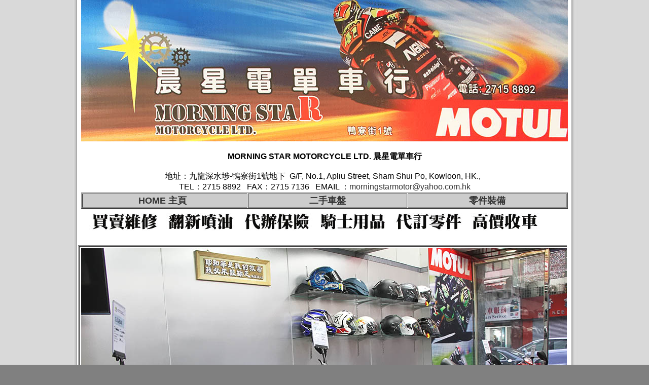

--- FILE ---
content_type: text/html; charset=utf-8
request_url: https://moto-one.com.hk/Company.php?act=index&id=35
body_size: 9763
content:
<!DOCTYPE html PUBLIC "-//W3C//DTD XHTML 1.0 Transitional//EN" "http://www.w3.org/TR/xhtml1/DTD/xhtml1-transitional.dtd">
<html xmlns="http://www.w3.org/1999/xhtml">
<head>
<meta name="Generator" content="SSDaiGou v1.0.0" />
<meta http-equiv="Content-Type" content="text/html; charset=utf-8" />
<title>MORNING STAR 晨星</title>
<meta name="Keywords" content="" />
<meta name="Description" content="" />
<meta property="og:image" content="images/201501/1422664628495604309.jpg" />
<link rel="image_src" href="images/201501/1422664628495604309.jpg" />
<link href="favicon.ico" type="image/ico" rel="shortcut icon" />
<link href="themes/xj555/css/xj555_cn.css" rel="stylesheet" type="text/css" />
<link href="themes/xj555/css/Company.css" rel="stylesheet" type="text/css" />
<link rel="alternate" type="application/rss+xml" title="RSS|moto-one.com.hk 摩托一號" href="" />
<script type="text/javascript" src="js/jquery-1.4.1.min.js"></script></head>
<body>
<div style="display:none"><img src="images/201501/1422664628495604309.jpg" alt="MORNING STAR 晨星" /></div>
<div id="Header">
<div style="text-align: center;"><img src="http://moto-one.com.hk/upload/images/201501/MORNING_star_ad/MORNING_star_01.JPG" alt="" /><br />
<strong><span style="font-size: 16px;"><br />
MORNING STAR MOTORCYCLE LTD. 晨星電單車行</span></strong><span style="font-size: 16px;"><br />
地址：九龍深水埗-鴨寮街1號地下&nbsp; G/F, No.1, Apliu Street, Sham Shui Po, Kowloon, HK.,&nbsp;&nbsp; <br />
TEL：2715 8892&nbsp;&nbsp; FAX：2715 7136 &nbsp; EMAIL ：<a href="javascript:location.href='mailto:'+String.fromCharCode(109,111,114,110,105,110,103,115,116,97,114,109,111,116,111,114,64,121,97,104,111,111,46,99,111,109,46,104,107)+'?'">morningstarmotor@yahoo.com.hk</a><br />
</span></div>
<table width="960" cellspacing="1" cellpadding="1" border="1" align="center">
    <tbody>
        <tr>
            <td bgcolor="#cccccc" style="text-align: center;"><a href="http://moto-one.com.hk/Company.php?act=index&amp;id=35"><strong><span style="font-size: 18px;">HOME 主頁</span></strong></a><span style="font-size: 18px;"><br />
            </span></td>
            <td width="33%" bgcolor="#cccccc" style="text-align: center;"><a href="http://moto-one.com.hk/Company.php?act=bike&amp;id=35" target="_blank"><strong><span style="font-size: 18px;">二手車盤</span></strong></a></td>
            <td width="33%" bgcolor="#cccccc" style="text-align: center;"><a href="http://moto-one.com.hk/Company.php?act=product&amp;id=35"><strong><span style="font-size: 18px;">零件裝備</span></strong></a></td>
        </tr>
    </tbody>
</table>
<div style="text-align: center;"><img alt="" src="http://moto-one.com.hk/upload/images/201501/MORNING_star_ad/MORNING_star_02.JPG" /></div></div><div class="company">
   
  <div class="index"> 
  <div class="company_test"><div style="text-align: center;">&nbsp;</div>
<div style="text-align: center;"><a href="http://moto-one.com.hk/Products.php?id=2879" target="_blank"><br />
</a></div>
<table width="960" cellspacing="1" cellpadding="3" border="1" align="center">
    <tbody>
        <tr>
            <td colspan="3"><img alt="" src="http://moto-one.com.hk/upload/images/201501/MORNING_star_ad/MORNING_star_04.JPG" /></td>
        </tr>
        <tr>
            <td style="text-align: center;"><img alt="" src="http://moto-one.com.hk/upload/images/201501/MORNING_star_ad/MORNING_star_05.JPG" /></td>
            <td style="text-align: center;"><img alt="" src="http://moto-one.com.hk/upload/images/201501/MORNING_star_ad/MORNING_star_06.JPG" /></td>
            <td style="text-align: center;"><img alt="" src="http://moto-one.com.hk/upload/images/201501/MORNING_star_ad/MORNING_star_07.JPG" /></td>
        </tr>
        <tr>
            <td style="text-align: center;"><img alt="" src="http://moto-one.com.hk/upload/images/201501/MORNING_star_ad/MORNING_star_08.JPG" /></td>
            <td style="text-align: center;"><img alt="" src="http://moto-one.com.hk/upload/images/201501/MORNING_star_ad/MORNING_star_09.JPG" /></td>
            <td style="text-align: center;"><img alt="" src="http://moto-one.com.hk/upload/images/201501/MORNING_star_ad/MORNING_star_10.JPG" /></td>
        </tr>
        <tr>
            <td style="text-align: center;"><img alt="" src="http://moto-one.com.hk/upload/images/201501/MORNING_star_ad/MORNING_star_11.JPG" /></td>
            <td style="text-align: center;"><img alt="" src="http://moto-one.com.hk/upload/images/201501/MORNING_star_ad/MORNING_star_12.JPG" /></td>
            <td style="text-align: center;"><img alt="" src="http://moto-one.com.hk/upload/images/201501/MORNING_star_ad/MORNING_star_13.JPG" /></td>
        </tr>
        <tr>
            <td style="text-align: center;"><img alt="" src="http://moto-one.com.hk/upload/images/201501/MORNING_star_ad/MORNING_star_14.JPG" /></td>
            <td style="text-align: center;"><img alt="" src="http://moto-one.com.hk/upload/images/201501/MORNING_star_ad/MORNING_star_15.JPG" /></td>
            <td style="text-align: center;"><img alt="" src="http://moto-one.com.hk/upload/images/201501/MORNING_star_ad/MORNING_star_16.JPG" /></td>
        </tr>
        <tr>
            <td style="text-align: center;"><img alt="" src="http://moto-one.com.hk/upload/images/201501/MORNING_star_ad/MORNING_star_17.JPG" /></td>
            <td style="text-align: center;"><img alt="" src="http://moto-one.com.hk/upload/images/201501/MORNING_star_ad/MORNING_star_18.JPG" /></td>
            <td style="text-align: center;"><img alt="" src="http://moto-one.com.hk/upload/images/201501/MORNING_star_ad/MORNING_star_19.JPG" /></td>
        </tr>
        <tr>
            <td style="text-align: center;"><img alt="" src="http://moto-one.com.hk/upload/images/201501/MORNING_star_ad/MORNING_star_20.JPG" /></td>
            <td style="text-align: center;"><img alt="" src="http://moto-one.com.hk/upload/images/201501/MORNING_star_ad/MORNING_star_21.JPG" /></td>
            <td style="text-align: center;"><img alt="" src="http://moto-one.com.hk/upload/images/201501/MORNING_star_ad/MORNING_star_23.JPG" /></td>
        </tr>
        <tr>
            <td style="text-align: center;"><img alt="" src="http://moto-one.com.hk/upload/images/201501/MORNING_star_ad/MORNING_star_24.JPG" /></td>
            <td style="text-align: center;"><img alt="" src="http://moto-one.com.hk/upload/images/201501/MORNING_star_ad/MORNING_star_25.JPG" /></td>
            <td style="text-align: center;"><img alt="" src="http://moto-one.com.hk/upload/images/201501/MORNING_star_ad/MORNING_star_26.JPG" /></td>
        </tr>
        <tr>
            <td style="text-align: center;"><img alt="" src="http://moto-one.com.hk/upload/images/201501/MORNING_star_ad/MORNING_star_27.JPG" /></td>
            <td style="text-align: center;"><img alt="" src="http://moto-one.com.hk/upload/images/201501/MORNING_star_ad/MORNING_star_28.JPG" /></td>
            <td style="text-align: center;"><img alt="" src="http://moto-one.com.hk/upload/images/201501/MORNING_star_ad/MORNING_star_29.JPG" /></td>
        </tr>
    </tbody>
</table>
<div style="text-align: center;">&nbsp;<br />
<a href="http://moto-one.com.hk/Products.php?id=2879" target="_blank"><img alt="" src="http://moto-one.com.hk/upload/images/201501/MORNING_star_ad/MORNING_star_03.JPG" /></a></div></div>
</div>
 
  </div>
<div id="footer_company">
  <div style="text-align: center;"><br />
<table width="960" cellspacing="1" cellpadding="1" border="1" align="center">
    <tbody>
        <tr>
            <td bgcolor="#666666" style="text-align: center;"><a href="http://moto-one.com.hk/Company.php?act=index&amp;id=35"><span style="color: rgb(255, 255, 255);"><strong><span style="font-size: 18px;">HOME 主頁</span></strong></span></a><span style="font-size: 18px;"><br />
            </span></td>
            <td bgcolor="#666666" style="text-align: center;"><a href="http://moto-one.com.hk/Company.php?act=bike&amp;id=35" target="_blank"><span style="color: rgb(255, 255, 255);"><strong><span style="font-size: 18px;">二手車盤</span></strong></span></a></td>
            <td bgcolor="#666666" style="text-align: center;"><a></a><strong><a href="http://moto-one.com.hk/Company.php?act=product&amp;id=35">零件裝備</a></strong></td>
        </tr>
    </tbody>
</table>
<a href="http://moto-one.com.hk/Company.php?act=product&amp;id=35"> &nbsp;<img alt="" src="http://moto-one.com.hk/upload/images/201501/MORNING_star_ad/MORNING_star_02.JPG" /></a></div>
<table width="960" cellspacing="1" cellpadding="3" border="1" align="center">
    <tbody>
        <tr>
            <td valign="top" style="text-align: center;"><iframe width="470" height="280" frameborder="0" style="border:0" src="https://www.google.com/maps/embed?pb=!1m14!1m8!1m3!1d7381.406069004655!2d114.15853771290587!3d22.32706815043659!3m2!1i1024!2i768!4f13.1!3m3!1m2!1s0x340400b5dd0c5da1%3A0x87d1ce7a5de0cc08!2z6aaZ5riv5aGY5bC-6bSo5a-u6KGXMeiZnw!5e0!3m2!1szh-TW!2sus!4v1422691074943"></iframe></td>
            <td style="text-align: center;"><img width="470" height="138" align="textTop" alt="" src="http://moto-one.com.hk/upload/images/201501/MORNING_star_ad/MORNING_star_01.JPG" /><br />
            <br />
            <strong><span style="font-size: 16px;">MORNING STAR MOTORCYCLE LTD. 晨星電單車行</span></strong><span style="font-size: 16px;"><br />
            <br />
            地址：九龍深水埗-鴨寮街1號地下&nbsp; <br />
            G/F, No.1, Apliu Street, Sham Shui Po, Kowloon, HK.,&nbsp;&nbsp; <br />
            TEL：2715 8892&nbsp;&nbsp; FAX：2715 7136&nbsp; <br />
            EMAIL ：morningstarmotor@yahoo.com.hk</span></td>
        </tr>
    </tbody>
</table>
<br /></div>
</body>
</html>


--- FILE ---
content_type: text/css
request_url: https://moto-one.com.hk/themes/xj555/css/Company.css
body_size: 7275
content:
/* 主体样式 */
.cmain { width:960px; overflow:hidden; margin:0px auto; }
.cmenu { width:960px; height:82px; overflow:hidden; }
.cmenu li { float:left; margin:0px 30px; text-align:center }
.company_back { width:962px; overflow:hidden; margin:0 auto;  height:44px;}
.company_back a, .addwork a:visited { float:right; background:url(../images/Register/nav.gif) no-repeat top; width:143px; height:30px; border:none; height:44px; color:#FFFFFF; line-height:30px; cursor:pointer; font-size:14px; display:block; text-align:center; overflow:hidden; }
.company_back a:hover { background-position:0 bottom; color:#D1500A }
.facebook { width:962px; margin:8px auto;  height:24px;}
.company { width:972px; overflow:hidden; margin:0 auto; }
.company .company_pic { width:972px; height:158px; margin-bottom:6px; }
.company .company_nav { width:972px; height:78px; background:#231815 url(../images/Buy/PageBg_center.gif) no-repeat center 34px; border-top:1px solid #9c9a99; border-bottom:4px solid #e5e5e5; }
.company .company_nav ul { padding-left:163px; }
.company .company_nav ul li { float:left; }
.company .company_nav ul li a { background-image:url(../images/Buy/CMenuBg.gif); background-repeat:no-repeat; height:82px; float:left; overflow:hidden; display:block; text-indent:-9999px; }
.company .company_nav ul li .company_nav01 { width:100px; background-position:-163px 0; }
.company .company_nav ul li .company_nav02 { width:185px; background-position:-270px 0; }
.company .company_nav ul li .company_nav03 { width:155px; background-position:-446px 0; }
.company .company_nav ul li .company_nav04 { width:220px; background-position:-603px 0; }
.company .company_nav ul li a.company_nav01:hover { width:100px; background-position:-163px -82px; }
.company .company_nav ul li a.company_nav02:hover { width:185px; background-position:-270px -82px; }
.company .company_nav ul li a.company_nav03:hover { width:155px; background-position:-446px -82px; }
.company .company_nav ul li a.company_nav04:hover { width:220px; background-position:-603px -82px; }
.company .company_main { width:860px; overflow:hidden; margin:0 auto; }
.company .company_main .tool { height:25px; padding:10px 0 14px 7px; }
.company .company_main .tool img { margin-right:5px; }
.company .company_main .photo { margin-bottom:28px; }
.company .company_main .photo .big_photo { width:860px; height:470px; margin-bottom:20px; }
.company .company_main .photo .big_photo img { width:858px; height:468px; border:1px solid #5a5350; }
.company .company_main .photo .small_photo { }
.company .company_main .photo .small_photo li { float:left; margin-right:7px; }
.company .company_main .photo .small_photo li.end { margin-right:0; }
.company .company_main .photo .small_photo li img { width:280px; height:153px; border:1px solid #5a5350; cursor:pointer }
.company .about { margin-bottom:50px; }
.company .about .about_top { margin-bottom:22px; }
.company .about .google_map_logo { float:left; margin-right:57px; }
.company .about .add { line-height:21px; color:#5b5250; font-size:14px; }
.company .about .googleMapPic { float:left; margin-right:39px; }
.company .about .introduction { float:left; }
.company .about .introduction h3 { width:86px; height:25px; background:url(../images/Buy/introduction.gif) no-repeat; text-indent:-9999px; }
.company .about .introduction .introduction_text { width:190px; padding-left:15px; line-height:21px; color:#766e6c; font-size:14px; }
.company .company_footer { width:100%; }
#footer_company{width:964px; margin:0px auto; overflow:hidden;}
/******* FORM *******/
#customForm { padding: 0px 10px 0px 120px; }
#customForm label { float:left; width:150px; line-height:28px; text-align:right; padding-right:10px; color: #797979; font-weight:bold;}
#customForm input { width: 220px; padding: 4px; color: #949494; font-family: Arial, Verdana, Helvetica, sans-serif; font-size: 12px; border: 1px solid #cecece; }
#customForm input.error { background: #f8dbdb; border-color: #e77776; }
#customForm textarea { width: 350px; height: 80px; padding: 4px; color: #adaeae; font-family: Arial, Verdana, Helvetica, sans-serif; font-size: 12px; border: 1px solid #cecece; }
#customForm textarea.error { background: #f8dbdb; border-color: #e77776; }
#customForm div { margin-bottom: 15px; }
#customForm div span { margin-left: 10px; color: #b1b1b1; font-size: 12px; font-style: italic; }
#customForm div span.error { color: #e46c6e; }
#customForm #send { background: #6f9ff1; color: #fff; font-weight: 700; font-style: normal; border: 0; cursor: pointer; }
#customForm #send:hover { background: #79a7f1; }
#customForm select { width: 220px; padding: 4px; color: #949494; font-family: Arial, Verdana, Helvetica, sans-serif; font-size: 12px; border: 1px solid #cecece; }
.validatecode{ text-transform:uppercase}
.loading_link{display:none}
/* 产品样式 */
.index { width:964px; overflow:hidden;}
.index .goods { float:left; overflow:hidden; }
.index .big { width:452px; border:1px #363533 solid; margin:10px 16px 0px 12px; float:left }
.index .big .pic { width:450px; padding:1px; height:295px; overflow:hidden; }
.index .big .pic img { width:450px; }
.index .big .title { width:452px; height:25px; line-height:25px; color:#FFF; background-color:#363533 }
.index .big li { float:left; overflow:hidden; }
.index .big .newsold { width:80px; height:40px; line-height:40px; color:#231915; background-color:#DCDDDD; text-align:center; margin-left:1px; }
.index .big .gname { width:270px; height:19px; line-height:19px; color:#FFF; background-color:#595757; border-bottom:1px #413D3D solid; text-indent:5px; }
.index .big .price { width:100px; height:19px; line-height:19px; color:#231815; background-color:#FFF000; border-bottom:1px #9F9A5E solid; text-align:center }
.index .big .words { width:270px; height:20px; line-height:20px; color:#FFF; background-color:#898989; text-indent:5px; }
.index .big .times { width:100px; height:20px; line-height:20px; color:#FFF; background-color:#221814; text-align:center }
/* 一列三图 */
.index .small { width:302px; border:1px #363533 solid; margin:10px 0px 0px 12px; float:left; position:relative; }
.index .small .pic { width:300px; padding:1px; height:200px; overflow:hidden; }
.index .small .pic img { width:300px; }
.index .small .title { width:302px; height:25px; line-height:25px; color:#FFF; background-color:#363533 }
.index .small li { float:left; overflow:hidden; }
.index .small .newsold { width:80px; height:40px; line-height:40px; color:#231915; background-color:#DCDDDD; text-align:center; margin-left:1px; }
.index .small .gname { width:220px; height:19px; line-height:19px; color:#FFF; background-color:#595757; border-bottom:1px #413D3D solid; text-indent:5px; }
.index .small .price { width:100px; height:19px; line-height:19px; color:#231815; background-color:#FFF000; border-bottom:1px #9F9A5E solid; text-align:center; position:absolute; top:161px; left:201px; }
.index .small .words { width:220px; height:20px; line-height:20px; color:#FFF; background-color:#898989; text-indent:5px; }
.index .small .times { width:100px; height:20px; line-height:20px; color:#FFF; background-color:#221814; text-align:center; position:absolute; top:181px; left:201px; }
